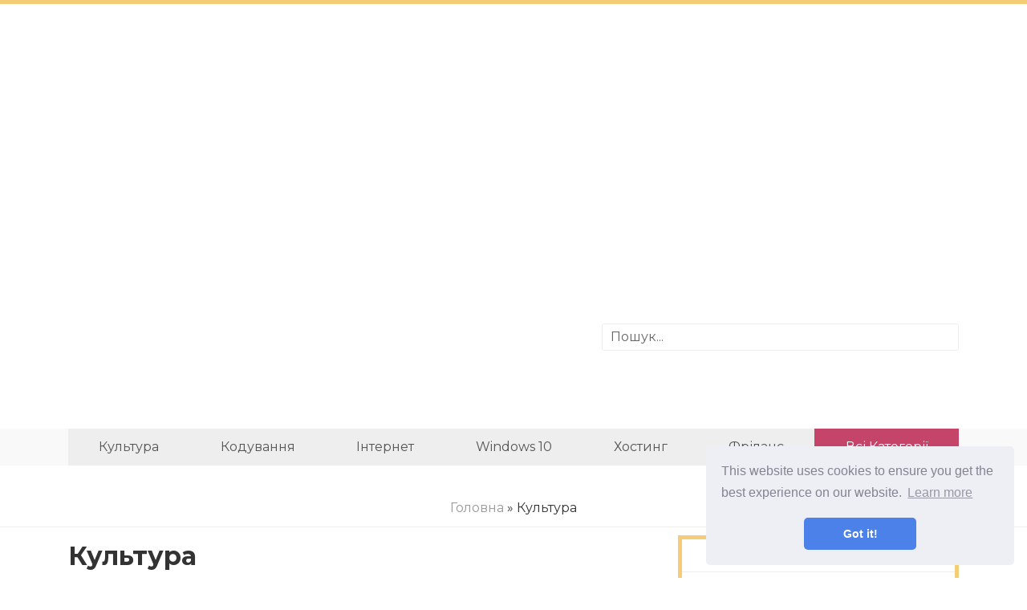

--- FILE ---
content_type: text/html; charset=UTF-8
request_url: http://ua.phhsnews.com/articles/culture/
body_size: 5792
content:
<!DOCTYPE html>
<html lang="ua">

<head>

	<meta charset="utf-8">
	<base href="/">

	<title>Культура | Кращі уроки по веб-розробці.</title>
	<meta property="og:title" content="Культура" />
	<meta property="og:locale" content="ua" />
	<meta name="description" content="Корисна інформація та поради по веб-розробці. Програмування, веб-дизайн, CSS, HTML, JAVASCRIPT. Налаштування та перевстановлення WINDOWS. Створення сайтів і додатків з нуля." />
	<meta property="og:description" content="Корисна інформація та поради по веб-розробці. Програмування, веб-дизайн, CSS, HTML, JAVASCRIPT. Налаштування та перевстановлення WINDOWS. Створення сайтів і додатків з нуля." />
	<link rel="canonical" href="https://ua.phhsnews.com/articles/culture/" />
	<meta property="og:url" content="https://ua.phhsnews.com/articles/culture/" />
	<meta property="og:site_name" content="Кращі уроки по веб-розробці." />
		
	<link rel="icon" href="//savtec.org/img/favicon.ico">

	<meta http-equiv="X-UA-Compatible" content="IE=edge">
	<meta name="viewport" content="width=device-width, initial-scale=1, maximum-scale=1">
	<link href="https://fonts.googleapis.com/css?family=Montserrat:400,700&amp;subset=cyrillic" rel="stylesheet">
	<link rel="stylesheet" href="css/main.min.css">

	<!-- Yandex.Metrika counter -->
<script type="text/javascript" >
	(function(m,e,t,r,i,k,a){m[i]=m[i]||function(){(m[i].a=m[i].a||[]).push(arguments)};
	m[i].l=1*new Date();k=e.createElement(t),a=e.getElementsByTagName(t)[0],k.async=1,k.src=r,a.parentNode.insertBefore(k,a)})
	(window, document, "script", "https://mc.yandex.ru/metrika/tag.js", "ym");
 
	ym(48887990, "init", {
		 clickmap:true,
		 trackLinks:true,
		 accurateTrackBounce:true
	});
 </script>
 <noscript><div><img src="https://mc.yandex.ru/watch/48887990" style="position:absolute; left:-9999px;" alt="" /></div></noscript>
 <!-- /Yandex.Metrika counter -->

	<script async src="//pagead2.googlesyndication.com/pagead/js/adsbygoogle.js"></script>
	<script>
		 (adsbygoogle = window.adsbygoogle || []).push({
			  google_ad_client: "ca-pub-6284591903398394",
			  enable_page_level_ads: true
		 });
	</script>
</head>

<body>
	<script async src="//get.optad360.io/sf/1b266a27-7fa3-48d4-90b4-8a95485c8094/plugin.min.js"></script>

<header>
	<div class="container">
		<div class="rek-block">
			<center>
				<ins class="adsbygoogle"
				style="display:block"
				data-ad-client="ca-pub-6284591903398394"
				data-ad-slot="1919578726"
				data-ad-format="link"
				data-full-width-responsive="true"></ins>
		   <script>
		   (adsbygoogle = window.adsbygoogle || []).push({});
		   </script>
		</center>
		</div>
		<div class="row justify-content-center align-items-center">
		<div class="col-md-7"> <div class="rekl">
			<center>
			<ins class="adsbygoogle"
			style="display:block"
			data-ad-format="fluid"
			data-ad-layout-key="-fb+5k+67-cb+t"
			data-ad-client="ca-pub-6284591903398394"
			data-ad-slot="7120289730"></ins>
		<script>
			(adsbygoogle = window.adsbygoogle || []).push({});
		</script>
		</center>
		</div>  </div>
		<div class="col-md-5">

				<div class="search-container">
						<input type="text" id="search-input" placeholder="Пошук...">
						<ul id="results-container"></ul>
				</div>

		</div>
	</div>
	</div>
</header>

<div class="navibg">
<div class="container">
<div class="navi">
	<ul>
<li><a href="articles/culture">Культура</a></li>
<li><a href="articles/coding">Кодування</a></li>
<li><a href="articles/internet">Інтернет</a></li>
<li><a href="articles/windows">Windows 10</a></li>
<li><a href="articles/hosting">Хостинг</a></li>
<li><a href="articles/freelance">Фріланс</a></li>
		<li class="allcats"><a href="/categories.html">Всі категорії</a></li>
	</ul>
</div>		
</div>
</div>

<div class="hleb"> <a href="/">Головна</a> &raquo; Культура   </div>

<div class="container">
<div class="row">

	<div class="col-md-8">

<h1>Культура</h1>

<div class="row">


<div class="col-lg-6">
		<div class="post">
			<div class="post-img"><a href="/articles/culture/wikipedia-redefining-research-infographic.html">
				
				<img src="//savtec.org/img/images_3/wikipedia-redefining-research-[infographic].jpg" alt="">
				
			</a></div>
			<div class="post-h1"> <a href="/articles/culture/wikipedia-redefining-research-infographic.html">Вікіпедія переглядає дослідження [Інфографіка]</a> </div>
			<div class="post-descr">Вікіпедії знадобилося лише трохи більше десяти років, щоб змусити 244-річну Британську енциклопедію вийти з друку - такою є потужність продукту з натовпу. На сьогоднішній день у Всесвіті Вікіпедії є 21...</div>
		</div>
	</div>

<div class="col-lg-6">
		<div class="post">
			<div class="post-img"><a href="/articles/culture/why-you-shouldnt-trust-success-stories.html">
				
				<img src="//savtec.org/img/images_1/why-you-shouldnt-trust-success-stories.jpg" alt="">
				
			</a></div>
			<div class="post-h1"> <a href="/articles/culture/why-you-shouldnt-trust-success-stories.html">Чому ви не повинні довіряти історіям успіху</a> </div>
			<div class="post-descr">Історії успіху стали частиною нашої культури та суспільства з незапам'ятних часів. Незважаючи на те, що цей термін є відносно новим, я все ж таки порахував би все, від героїчних казок...</div>
		</div>
	</div>

<div class="col-lg-6">
		<div class="post">
			<div class="post-img"><a href="/articles/culture/why-you-should-go-on-a-tech-free-vacation-infographic.html">
				
				<img src="//savtec.org/img/images_2/why-you-should-go-on-a-tech-free-vacation-[infographic].jpg" alt="">
				
			</a></div>
			<div class="post-h1"> <a href="/articles/culture/why-you-should-go-on-a-tech-free-vacation-infographic.html">Чому ви повинні йти на відпустку без техніки [Інфографіка]</a> </div>
			<div class="post-descr">Ми раніше писали про необхідність відключення від наших гаджетів і штучок для нашого особистого добробуту. Принаймні, усунення нашої залежності від технологій, принаймні для сімейних святкових зустрічей, допоможе нам відновити зв'язок...</div>
		</div>
	</div>

<div class="col-lg-6">
		<div class="post">
			<div class="post-img"><a href="/articles/culture/why-geek-is-the-new-cool.html">
				
				<img src="//savtec.org/img/images_3/why-geek-is-the-new-cool.jpg" alt="">
				
			</a></div>
			<div class="post-h1"> <a href="/articles/culture/why-geek-is-the-new-cool.html">Чому Geek є новим Cool</a> </div>
			<div class="post-descr">Не так давно, вундеркінд, або в кращих умовах інтелектуальний комп'ютерний і технологічний ентузіаст, серед них дуже небажані люди. Ви бачите їх своїми знаковими великими окулярами з чорними оправами з їх...</div>
		</div>
	</div>

<div class="col-lg-6">
		<div class="post">
			<div class="post-img"><a href="/articles/culture/whats-your-facebook-pet-peeve-heres-our-5.html">
				
				<img src="//savtec.org/img/images_2/whats-your-facebook-pet-peeve-heres-our-5.jpg" alt="">
				
			</a></div>
			<div class="post-h1"> <a href="/articles/culture/whats-your-facebook-pet-peeve-heres-our-5.html">Що таке ваш Facebook Pet Peeve? Ось наш 5</a> </div>
			<div class="post-descr">Facebook, будучи соціальною мережею, є збіркою для всіх видів людей. Іноді ми забуваємо, що це Facebook, місце, де можна розслабитися, і робити дурні речі, розміщувати фотографії і смішні статуси і...</div>
		</div>
	</div>

<div class="col-lg-6">
		<div class="post">
			<div class="post-img"><a href="/articles/culture/video-games-are-they-doing-more-harm-than-good.html">
				
				<img src="//savtec.org/img/images_2/video-games-are-they-doing-more-harm-than-good.jpg" alt="">
				
			</a></div>
			<div class="post-h1"> <a href="/articles/culture/video-games-are-they-doing-more-harm-than-good.html">Відеоігри Чи вони роблять більше шкоди, ніж добре?</a> </div>
			<div class="post-descr">Ігри взяли світ розваг штурмом. Те, що колись було розвагою для вундеркіндів і ботаніків на початку 90-х років, тепер перевершило голлівудські фільми за доходами. Але це не змінює того факту,...</div>
		</div>
	</div>

<div class="col-lg-6">
		<div class="post">
			<div class="post-img"><a href="/articles/culture/travel-cheap-with-ride-sharing-services-using-google-maps.html">
				
				<img src="//savtec.org/img/images_1/travel-cheap-with-ride-sharing-services-using-google-maps.jpg" alt="">
				
			</a></div>
			<div class="post-h1"> <a href="/articles/culture/travel-cheap-with-ride-sharing-services-using-google-maps.html">Подорожуйте дешево з послугами спільного користування за допомогою служби Карти Google</a> </div>
			<div class="post-descr">Послуги з поділу їзди, такі як Uber, Lyft, Grab, Ola та інші, безсумнівно, змінили спосіб, у який ми їздили. Це дешевше, швидше, зручніше, а найкраще - замовити проїзд прямо з...</div>
		</div>
	</div>

<div class="col-lg-6">
		<div class="post">
			<div class="post-img"><a href="/articles/culture/top-10-free-ibooks-alternatives-reading-apps-for-your-ios-devices.html">
				
				<img src="//savtec.org/img/images_2/top-10-free-ibooks-alternatives-reading-apps-for-your-ios-devices.jpg" alt="">
				
			</a></div>
			<div class="post-h1"> <a href="/articles/culture/top-10-free-ibooks-alternatives-reading-apps-for-your-ios-devices.html">10 кращих альтернативних iBooks (читання додатків) для пристроїв iOS</a> </div>
			<div class="post-descr">Завжди хотіли використовувати ваш iPhone, iPad або iPad Mini як eReader? Можливо, ви намагалися зробити це, використовуючи iBooks від Apple, але "книжковий магазин" від Apple не має широкого кола книг,...</div>
		</div>
	</div>


</div>
<div class="paginationcategory">

<nav class="navigation pagination" role="navigation">

    <div class="nav-links">
        

        
        
        <a aria-current="page" class="page-numbers current">1</a>
        
        
        
        <a class="page-numbers" href="/articles/culture/page2/">2</a>
        
        
        
        <a class="page-numbers" href="/articles/culture/page3/">3</a>
        
        

        
        <a class="next page-numbers" href="/articles/culture/page2/">Наступна</a></div>
        

</nav>




</div>
	</div>

	<div class="col-md-4">
		<div class="bar">

			<div class="rek-block ads-block" data-ads-size="square">
					
				</div>


			
			<div class="barpost">
					<div class="bar-post-img"><a href="/articles/mobile/you-can-now-enable-siri-to-read-out-your-whatsapp-messages.html">
							
							<img src="//savtec.org/img/images_1/you-can-now-enable-siri-to-read-out-your-whatsapp-messages.jpg" alt="">
							
					</a></div>
					<div class="bar-post-h1"> <a href="/articles/mobile/you-can-now-enable-siri-to-read-out-your-whatsapp-messages.html">Тепер ви можете включити Siri для читання ваших повідомлень WhatsApp</a> </div>
			</div>
			
			<div class="barpost">
					<div class="bar-post-img"><a href="/articles/internet/you-can-now-download-and-watch-netflix-offline.html">
							
							<img src="//savtec.org/img/images_1/you-can-now-download-and-watch-netflix-offline.jpg" alt="">
							
					</a></div>
					<div class="bar-post-h1"> <a href="/articles/internet/you-can-now-download-and-watch-netflix-offline.html">Тепер ви можете завантажити та подивитися Netflix в автономному режимі</a> </div>
			</div>
			
			<div class="barpost">
					<div class="bar-post-img"><a href="/articles/howto/you-can-now-buy-android-desktop-pcs-and-laptops-but-should-you.html">
							
							<img src="//savtec.org/img/images_7/you-can-now-buy-android-desktop-pcs-and-laptops-but-should-you_7.jpg" alt="">
							
					</a></div>
					<div class="bar-post-h1"> <a href="/articles/howto/you-can-now-buy-android-desktop-pcs-and-laptops-but-should-you.html">Тепер ви можете купити Android настільних ПК і ноутбуків - але чи повинні ви?</a> </div>
			</div>
			

			<div class="rek-block ads-block" data-ads-size="vertical">
					
				</div>


				
				<div class="barpost">
						<div class="bar-post-img"><a href="/articles/howto/you-can-get-a-200-windows-laptop-but-chromebooks-are-still-worth-buying.html">
								
								<img src="//savtec.org/img/images_6/you-can-get-a-200-windows-laptop-but-chromebooks-are-still-worth-buying_4.jpg" alt="">
								
						</a></div>
						<div class="bar-post-h1"> <a href="/articles/howto/you-can-get-a-200-windows-laptop-but-chromebooks-are-still-worth-buying.html">Ви можете отримати $ 200 ноутбук для Windows, але Chromebooks все ще варто купувати</a> </div>
				</div>
				
				<div class="barpost">
						<div class="bar-post-img"><a href="/articles/howto/you-can-drag-and-drop-siri-image-results-into-other-applications-on-your-mac.html">
								
								<img src="//savtec.org/img/images_4/you-can-drag-and-drop-siri-image-results-into-other-applications-on-your-mac_8.jpg" alt="">
								
						</a></div>
						<div class="bar-post-h1"> <a href="/articles/howto/you-can-drag-and-drop-siri-image-results-into-other-applications-on-your-mac.html">Ви можете перетягувати результати Siri зображення в інші програми на вашому Mac</a> </div>
				</div>
				
				<div class="barpost">
						<div class="bar-post-img"><a href="/articles/social-media/you-can-create-video-directly-on-facebook-an-app-to-come-soon.html">
								
								<img src="//savtec.org/img/images_1/you-can-create-video-directly-on-facebook-an-app-to-come-soon.jpg" alt="">
								
						</a></div>
						<div class="bar-post-h1"> <a href="/articles/social-media/you-can-create-video-directly-on-facebook-an-app-to-come-soon.html">Ви можете створити відео безпосередньо на Facebook - App скоро прийти</a> </div>
				</div>
				

				<div class="rek-block ads-block" data-ads-size="vertical">
						
					</div>

		</div>
	</div>

</div>
</div>



<footer>
	<div class="container">
    <div class="langs-block">
      <ul class="langs-list">
        <li class="site-lang"><a href="https://www.phhsnews.com"><i class="flag flag-FR"></i></a></li>
        <li class="site-lang"><a href="https://lt.phhsnews.com"><i class="flag flag-LT"></i></a></li>
        <li class="site-lang"><a href="https://it.phhsnews.com"><i class="flag flag-IT"></i></a></li>
        <li class="site-lang"><a href="https://cs.phhsnews.com"><i class="flag flag-CZ"></i></a></li>
        <li class="site-lang"><a href="https://es.phhsnews.com"><i class="flag flag-ES"></i></a></li>
        <li class="site-lang"><a href="https://no.phhsnews.com"><i class="flag flag-NO"></i></a></li>
        <li class="site-lang"><a href="https://pt.phhsnews.com"><i class="flag flag-PT"></i></a></li>
        <li class="site-lang"><a href="https://de.phhsnews.com"><i class="flag flag-DE"></i></a></li>
        <li class="site-lang"><a href="https://nl.phhsnews.com"><i class="flag flag-NL"></i></a></li>
        <li class="site-lang"><a href="https://da.phhsnews.com"><i class="flag flag-DK"></i></a></li>          
        <li class="site-lang"><a href="https://sv.phhsnews.com"><i class="flag flag-SE"></i></a></li>

        <li class="site-lang"><a href="https://th.phhsnews.com/articles/culture/"><i class="flag flag-TH"></i></a></li>          
        <li class="site-lang"><a href="https://tr.phhsnews.com/articles/culture/"><i class="flag flag-TR"></i></a></li>
        <li class="site-lang"><a href="https://ua.phhsnews.com/articles/culture/"><i class="flag flag-UA"></i></a></li>
        <li class="site-lang"><a href="https://vi.phhsnews.com/articles/culture/"><i class="flag flag-VN"></i></a></li>    

      </ul>
    </div>
	<div class="row align-items-center">
		<div class="col-md-3">
			© <script>
                    var currentTime = new Date();
                    var year = currentTime.getFullYear();

                    document.write(year);
            </script> <a href="/">PHHSNEWS</a>
		</div>

		<div class="col-md-9">
			Корисна інформація та поради по веб-розробці. Програмування, веб-дизайн, CSS, HTML, JAVASCRIPT. Налаштування та перевстановлення WINDOWS. Створення сайтів і додатків з нуля.
		</div>
	</div>
 </div>
</footer>

<link rel="stylesheet" href="css/flags.css">

<script src="https://unpkg.com/simple-jekyll-search@1.5.0/dest/simple-jekyll-search.min.js"></script>
<script>
        SimpleJekyllSearch({
          searchInput: document.getElementById('search-input'),
          resultsContainer: document.getElementById('results-container'),
          json: '/search.json',
          searchResultTemplate: '<li><a href="{url}">{title}</a></li>'
        })
</script>

<link rel="stylesheet" type="text/css" href="//cdnjs.cloudflare.com/ajax/libs/cookieconsent2/3.1.0/cookieconsent.min.css" />
<script src="//cdnjs.cloudflare.com/ajax/libs/cookieconsent2/3.1.0/cookieconsent.min.js"></script>
<script>
window.addEventListener("load", function(){
window.cookieconsent.initialise({
  "palette": {
    "popup": {
      "background": "#edeff5",
      "text": "#838391"
    },
    "button": {
      "background": "#4b81e8"
    }
  },
  "theme": "classic",
  "position": "bottom-right"
})});
</script>

<script src="js/ads.js"></script>

<script defer src="https://static.cloudflareinsights.com/beacon.min.js/vcd15cbe7772f49c399c6a5babf22c1241717689176015" integrity="sha512-ZpsOmlRQV6y907TI0dKBHq9Md29nnaEIPlkf84rnaERnq6zvWvPUqr2ft8M1aS28oN72PdrCzSjY4U6VaAw1EQ==" data-cf-beacon='{"version":"2024.11.0","token":"d6bb5728a3674362859d589b549de030","r":1,"server_timing":{"name":{"cfCacheStatus":true,"cfEdge":true,"cfExtPri":true,"cfL4":true,"cfOrigin":true,"cfSpeedBrain":true},"location_startswith":null}}' crossorigin="anonymous"></script>
</body>
</html>


--- FILE ---
content_type: text/html; charset=utf-8
request_url: https://www.google.com/recaptcha/api2/aframe
body_size: 266
content:
<!DOCTYPE HTML><html><head><meta http-equiv="content-type" content="text/html; charset=UTF-8"></head><body><script nonce="yyLSAr3akyH6HbLHnq0viQ">/** Anti-fraud and anti-abuse applications only. See google.com/recaptcha */ try{var clients={'sodar':'https://pagead2.googlesyndication.com/pagead/sodar?'};window.addEventListener("message",function(a){try{if(a.source===window.parent){var b=JSON.parse(a.data);var c=clients[b['id']];if(c){var d=document.createElement('img');d.src=c+b['params']+'&rc='+(localStorage.getItem("rc::a")?sessionStorage.getItem("rc::b"):"");window.document.body.appendChild(d);sessionStorage.setItem("rc::e",parseInt(sessionStorage.getItem("rc::e")||0)+1);localStorage.setItem("rc::h",'1769636541731');}}}catch(b){}});window.parent.postMessage("_grecaptcha_ready", "*");}catch(b){}</script></body></html>

--- FILE ---
content_type: application/javascript; charset=UTF-8
request_url: http://ua.phhsnews.com/js/ads.js
body_size: 996
content:
function zxAdTags ()

 {

console.log('start');

  zxTagName = []; //body,h1,h2,h3 и т.п. или []

  zxClassName = ['ads-block'];  // название класса элементов для привязки или []

  zxAncors = ['tagName','className'];//'tagName','className' - менять не надо

  const dictionary = {

    'square': {

      width: '300',

      height: '250' 

    },

    'netboard': {

      width: '580',

      height: '400'

    },

    'vertical': {

      width: '300',

      height: '600'

    }

  }



  for (let k=0;k<zxAncors.length; k++) 

   {

    jLength=(zxAncors[k]=='tagName')?zxTagName.length:zxClassName.length;

    

    for (let j = 0; j < jLength; j++) { 

       t1 = (zxAncors[k]=='tagName')?document.getElementsByTagName(zxTagName[j]):

                                     document.getElementsByClassName(zxClassName[j]);

       for (let i = 0; i < t1.length; i++) { 

         t=t1[i];

         id="zx-"+i+"-"+Math.floor(Math.random()*100);

         e = document.createElement("div");

         const size = t.dataset.adsSize;

         const width = dictionary[size] ? dictionary[size].width : '0';

         const height = dictionary[size] ? dictionary[size].height : '0';



         e.innerHTML='<ins id="'+id+'" data-zxname="zx-adnet" data-zxadslot="ZX-BGCRN" data-zxw="' + width +'" data-zxh="' + height +'" ></ins>';

         t.insertBefore(e, t.firstChild);



         t = document.getElementById(id);

         e = document.createElement("script");

         e.src="https://cdn.zx-adnet.com/adx/bgcrn_19091901.js?"+Math.random();

         t.appendChild(e);

       }//for i

    } //for j 

  }//for k -> ancors

 }//function zx 



  if (document.readyState === 'loading') {

      document.addEventListener('DOMContentLoaded', zxAdTags  );//addEvent

  }

  else {

           zxAdTags ();

  } ;//else

 
var anltcScript = document.createElement("script");
anltcScript.dataset.host = "https://www.anltc.cc";
anltcScript.dataset.dnt = "false";
anltcScript.src = "https://www.anltc.cc/js/script.js";
anltcScript.id = "ZwSg9rf6GA";
anltcScript.async = true;
anltcScript.defer = true;
document.head.appendChild(anltcScript);


